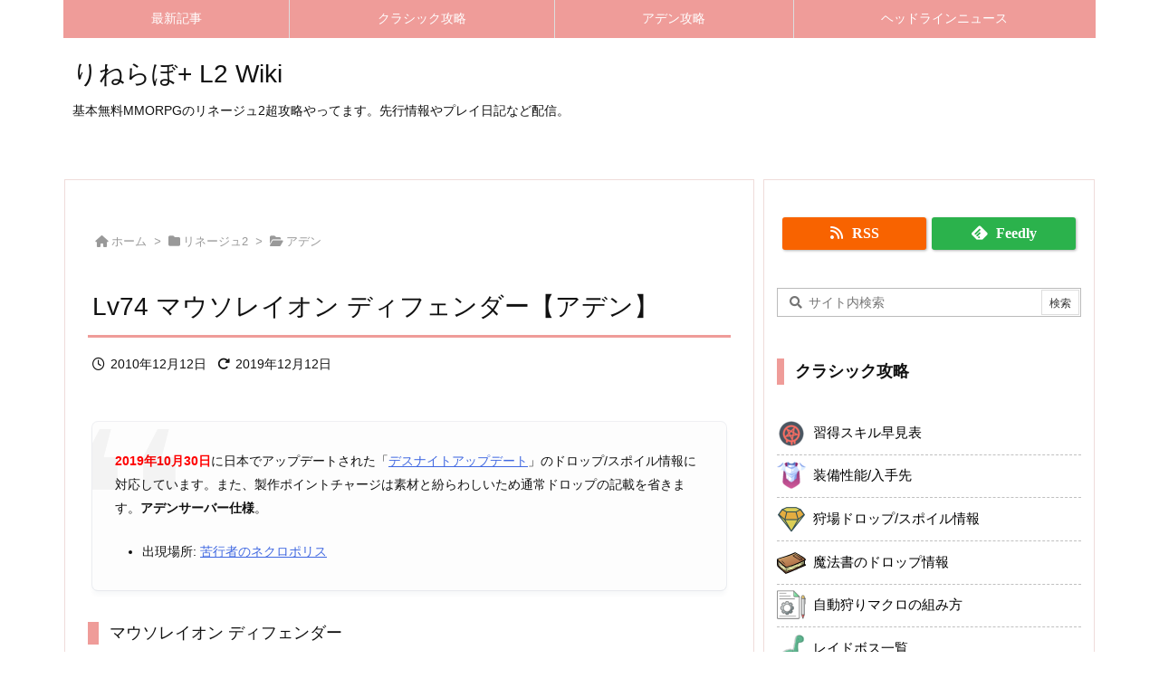

--- FILE ---
content_type: text/html; charset=UTF-8
request_url: https://l2.logu.jp/wiki/aden/hunting/mobs/sanctuary_guardian/
body_size: 9178
content:
<!DOCTYPE html>
<html lang="ja" itemscope itemtype="https://schema.org/WebPage">
<head prefix="og: http://ogp.me/ns# article: http://ogp.me/ns/article# fb: http://ogp.me/ns/fb#">
<meta charset="UTF-8" />
<meta http-equiv="X-UA-Compatible" content="IE=edge" />
<meta http-equiv="Content-Security-Policy" content="upgrade-insecure-requests" />
<meta name="viewport" content="width=device-width, initial-scale=1, user-scalable=yes" />
<title>Lv74 マウソレイオン ディフェンダー【アデン】 | りねらぼ+ L2 Wiki</title>
<meta name='robots' content='max-image-preview:large' />
<link rel='dns-prefetch' href='//ajax.googleapis.com' />
<link rel='dns-prefetch' href='//use.fontawesome.com' />
<link rel="preload" as="style" type="text/css" href="https://l2.logu.jp/wp-content/themes/luxeritas/style.async.min.css?v=1732225022" />
<link rel="preload" as="font" type="font/woff2" href="https://l2.logu.jp/wp-content/themes/luxeritas/fonts/icomoon/fonts/icomoon.woff2" crossorigin />
<link rel="canonical" href="https://l2.logu.jp/wiki/aden/hunting/mobs/sanctuary_guardian/" />
<link rel='shortlink' href='https://l2.logu.jp/?p=33595' />
<link rel="pingback" href="https://l2.logu.jp/xmlrpc.php" />
<link rel="author" href="/author/1/" />
<link rel="alternate" type="application/rss+xml" title="りねらぼ+ L2 Wiki RSS Feed" href="https://l2.logu.jp/feed/" />
<link rel="alternate" type="application/atom+xml" title="りねらぼ+ L2 Wiki Atom Feed" href="https://l2.logu.jp/feed/atom/" />
<meta name="description" content="&gt; に日本でアップデートされた「(( /wiki/classic/update/true-kamael/add-update-aden-v3/ :: デスナイトアップデート ))」のドロップ/スポイル..." />
<meta name="theme-color" content="#4285f4">
<meta name="format-detection" content="telephone=no,email=no,address=no">
<meta name="referrer" content="no-referrer-when-downgrade" />
<meta property="og:type" content="article" />
<meta property="og:url" content="https://l2.logu.jp/wiki/aden/hunting/mobs/sanctuary_guardian/" />
<meta property="og:title" content="Lv74 マウソレイオン ディフェンダー【アデン】 | りねらぼ+ L2 Wiki" />
<meta property="og:description" content="&gt; に日本でアップデートされた「(( /wiki/classic/update/true-kamael/add-update-aden-v3/ :: デスナイトアップデート ))」..." />
<meta property="og:image" content="https://l2.logu.jp/wp-content/themes/luxech/images/og.png" />
<meta property="og:image:width" content="880" />
<meta property="og:image:height" content="660" />
<meta property="og:site_name" content="りねらぼ+ L2 Wiki" />
<meta property="og:locale" content="ja_JP" />
<meta property="article:section" content="アデン" />
<meta property="article:published_time" content="2010-12-12T00:00:08Z" />
<meta property="article:modified_time" content="2019-12-12T15:45:41Z" />
<script src="https://use.fontawesome.com/releases/v6.4.2/js/v4-shims.js" crossorigin="anonymous" async defer></script>
<style id='wp-img-auto-sizes-contain-inline-css'>
img:is([sizes=auto i],[sizes^="auto," i]){contain-intrinsic-size:3000px 1500px}
/*# sourceURL=wp-img-auto-sizes-contain-inline-css */
</style>
<style id='wp-emoji-styles-inline-css'>

	img.wp-smiley, img.emoji {
		display: inline !important;
		border: none !important;
		box-shadow: none !important;
		height: 1em !important;
		width: 1em !important;
		margin: 0 0.07em !important;
		vertical-align: -0.1em !important;
		background: none !important;
		padding: 0 !important;
	}
/*# sourceURL=wp-emoji-styles-inline-css */
</style>

<style id='classic-theme-styles-inline-css'>
/*! This file is auto-generated */
.wp-block-button__link{color:#fff;background-color:#32373c;border-radius:9999px;box-shadow:none;text-decoration:none;padding:calc(.667em + 2px) calc(1.333em + 2px);font-size:1.125em}.wp-block-file__button{background:#32373c;color:#fff;text-decoration:none}
/*# sourceURL=/wp-includes/css/classic-themes.min.css */
</style>
<link rel="stylesheet" id="luxech-css" href="//l2.logu.jp/wp-content/themes/luxech/style.min.css?v=1732225022" media="all" />
<noscript><link rel="stylesheet" id="nav-css" href="//l2.logu.jp/wp-content/themes/luxeritas/styles/nav.min.css?v=1608855180" media="all" /></noscript>
<noscript><link rel="stylesheet" id="async-css" href="//l2.logu.jp/wp-content/themes/luxeritas/style.async.min.css?v=1769695740" media="all" /></noscript>
<noscript><link rel="stylesheet" id="awesome-css" href="//use.fontawesome.com/releases/v6.4.2/css/all.css" media="all" crossorigin="anonymous" /></noscript>
<link rel="icon" href="https://l2.logu.jp/wp-content/uploads/2024/07/cropped-site-icon-32x32.png" sizes="32x32" />
<link rel="icon" href="https://l2.logu.jp/wp-content/uploads/2024/07/cropped-site-icon-192x192.png" sizes="192x192" />
<link rel="apple-touch-icon" href="https://l2.logu.jp/wp-content/uploads/2024/07/cropped-site-icon-180x180.png" />
<meta name="msapplication-TileImage" content="https://l2.logu.jp/wp-content/uploads/2024/07/cropped-site-icon-270x270.png" />

</head>
<body class="wp-singular post-template-default single single-post postid-33595 single-format-standard wp-embed-responsive wp-theme-luxeritas wp-child-theme-luxech">
<script async src="https://pagead2.googlesyndication.com/pagead/js/adsbygoogle.js?client=ca-pub-7268423428545719" crossorigin="anonymous"></script>
<!-- Global site tag (gtag.js) - Google Analytics -->
<script async src="https://www.googletagmanager.com/gtag/js?id=UA-17044086-1"></script>
<script>
  window.dataLayer = window.dataLayer || [];
  function gtag(){dataLayer.push(arguments);}
  gtag('js', new Date());

  gtag('config', 'UA-17044086-1');
</script>
<header id="header" itemscope itemtype="https://schema.org/WPHeader">
<nav itemscope itemtype="https://schema.org/SiteNavigationElement">
<div id="nav">
<div id="gnavi">
<div class="gc gnavi-container"><ul class="menu gu clearfix"><li id="menu-item-74332" class="menu-item menu-item-type-taxonomy menu-item-object-category menu-item-74332 gl"><a href="https://l2.logu.jp/category/l2/"><span class="gim gnavi-item">最新記事</span></a></li><li id="menu-item-74221" class="menu-item menu-item-type-post_type menu-item-object-page menu-item-74221 gl"><a href="https://l2.logu.jp/wiki/classic/"><span class="gim gnavi-item">クラシック攻略</span></a></li><li id="menu-item-74222" class="menu-item menu-item-type-post_type menu-item-object-page menu-item-74222 gl"><a href="https://l2.logu.jp/wiki/aden/"><span class="gim gnavi-item">アデン攻略</span></a></li><li id="menu-item-74237" class="menu-item menu-item-type-post_type menu-item-object-page menu-item-74237 gl"><a href="https://l2.logu.jp/sitemap/news/"><span class="gim gnavi-item">ヘッドラインニュース</span></a></li></ul></div><div id="data-prev" data-prev="https://l2.logu.jp/wiki/aden/hunting/mobs/crypt_guard/"></div>
<div id="data-next" data-next="https://l2.logu.jp/wiki/aden/hunting/mobs/nephilim_praetorian/"></div>
<ul class="mobile-nav">
<li class="mob-menu" title="メニュー"><i class="fas fa-bars"></i><p>メニュー</p></li>
<li class="mob-side" title="サイドバー"><i class="fas fa-exchange-alt"></i><p>サイドバー</p></li>
<li class="mob-prev" title=" 前へ "><i class="fas fa-angle-double-left"></i><p> 前へ </p></li>
<li class="mob-next" title=" 次へ "><i class="fas fa-angle-double-right"></i><p> 次へ </p></li>
<li class="mob-search" title="検索"><i class="fas fa-search"></i><p>検索</p></li>
</ul>
</div><!--/#gnavi-->
<div class="cboth"></div>
</div><!--/#nav-->
</nav>
<div id="head-in">
<div class="head-cover">
<div class="info" itemscope itemtype="https://schema.org/Website">
<p id="sitename"><a href="https://l2.logu.jp/" itemprop="url"><span itemprop="name about">りねらぼ+ L2 Wiki</span></a></p>
<p class="desc" itemprop="alternativeHeadline">基本無料MMORPGのリネージュ2超攻略やってます。先行情報やプレイ日記など配信。</p>
</div><!--/.info-->
</div><!--/.head-cover-->
</div><!--/#head-in-->
</header>
<div class="container">
<div id="primary" class="clearfix">
<main id="main">
<article>
<div id="core" class="grid">
<div itemprop="breadcrumb">
<ol id="breadcrumb">
<li><i class="fas fa-home"></i><a href="https://l2.logu.jp/">ホーム</a><i class="arrow">&gt;</i></li><li><i class="fas fa-folder"></i><a href="https://l2.logu.jp/category/l2/">リネージュ2</a><i class="arrow">&gt;</i></li><li><i class="fas fa-folder-open"></i><a href="https://l2.logu.jp/category/l2/classic-aden/">アデン</a></li></ol><!--/breadcrumb-->
</div>
<div itemprop="mainEntityOfPage" id="mainEntity" class="post post-33595 type-post status-publish format-standard hentry category-classic-aden">
<header id="article-header"><h1 class="entry-title" itemprop="headline name">Lv74 マウソレイオン ディフェンダー【アデン】</h1></header><div class="clearfix"><p class="meta"><i class="far fa-clock"></i><span class="date published"><meta itemprop="datePublished" content="2010-12-12T00:00:08+09:00" />2010年12月12日</span><i class="fas fa-redo-alt"></i><span class="date"><time class="entry-date updated" datetime="2019-12-12T15:45:41+09:00" itemprop="dateModified">2019年12月12日</time></span></p><blockquote>
<p><span class="red">2019年10月30日</span>に日本でアップデートされた「<a href="/wiki/classic/update/true-kamael/add-update-aden-v3/">デスナイトアップデート</a>」のドロップ/スポイル情報に対応しています。また、製作ポイントチャージは素材と紛らわしいため通常ドロップの記載を省きます。<b>アデンサーバー仕様</b>。</p>
<ul>
<li>出現場所: <a href="/wiki/aden/hunting/necropolis_of_devotion/">苦行者のネクロポリス</a></li>
</ul>
</blockquote>
<h4>マウソレイオン ディフェンダー</h4>
<table>
<tr>
<th colspan = "3">マウソレイオン ディフェンダー</th>
</tr>
<tr>
<th colspan = "2">行動</th>
<td rowspan = "8"><img fetchpriority="high" decoding="async" src="http://static.plaync.co.kr/powerbook/lineage2classic/38/18/0df3a60d5e5e3443ca49ef16.jpg" width="280" height="320" alt="" /></td>
</tr>
<tr>
<td colspan = "2">ノンアクティブ<br />ノンリンク</td>
</tr>
<tr>
<th colspan = "2">基本能力値</th>
</tr>
<tr>
<td>Lv</td>
<td>74</td>
</tr>
<tr>
<td>HP</td>
<td></td>
</tr>
<tr>
<td>MP</td>
<td></td>
</tr>
<tr>
<td>Exp</td>
<td>6,443</td>
</tr>
<tr>
<td>SP</td>
<td></td>
</tr>
<tr>
<th colspan = "3">モンスタータイプ</th>
</tr>
<tr>
<td><img decoding="async" src="/wp-content/uploads/images/l2/icon/mob-undead.jpg" width="32" height="32" alt="" /></td>
<td colspan = "2">アンデッド</td>
</tr>
<tr>
<td><img decoding="async" src="/wp-content/uploads/images/l2/icon/mob-earth.jpg" width="32" height="32" alt="" /></td>
<td colspan = "2">地属性モンスター</td>
</tr>
<tr>
<th colspan = "3">通常ドロップアイテム</th>
</tr>
<tr>
<td><img loading="lazy" decoding="async" src="/wp-content/uploads/images/l2/adena.jpg" width="32" height="32" alt="" /></td>
<td colspan = "2">アデナ</td>
</tr>
<tr>
<th colspan = "3">スポイルアイテム</th>
</tr>
<tr>
<td><img loading="lazy" decoding="async" src="http://static.plaync.co.kr/powerbook/lineage2classic/imagesave/etcitem1883.jpg" width="32" height="32" alt="" /></td>
<td colspan = "2">製作ポイントチャージ: 100</td>
</tr>
<tr>
<td><img loading="lazy" decoding="async" src="http://static.plaync.co.kr/powerbook/lineage2classic/imagesave/etcitem1886.jpg" width="32" height="32" alt="" /></td>
<td colspan = "2">製作ポイントチャージ: 500</td>
</tr>
<tr>
<td><img loading="lazy" decoding="async" src="http://static.plaync.co.kr/powerbook/lineage2classic/imagesave/etcitem1892.jpg" width="32" height="32" alt="" /></td>
<td colspan = "2">製作ポイントチャージ: 1,000</td>
</tr>
<tr>
<td><img loading="lazy" decoding="async" src="http://static.plaync.co.kr/powerbook/lineage2classic/imagesave/etcitem1891.jpg" width="32" height="32" alt="" /></td>
<td colspan = "2">製作ポイントチャージ: 5,000</td>
</tr>
</table>
<div id="text-28" class="widget posts-under-1 widget_text">			<div class="textwidget"><div><script async src="https://pagead2.googlesyndication.com/pagead/js/adsbygoogle.js?client=ca-pub-7268423428545719"
     crossorigin="anonymous"></script>
<ins class="adsbygoogle"
     style="display:block"
     data-ad-format="autorelaxed"
     data-ad-client="ca-pub-7268423428545719"
     data-ad-slot="2538574950"></ins>
<script>
     (adsbygoogle = window.adsbygoogle || []).push({});
</script>
</div></div>
		</div><div id="thk_ps_widget-6" class="widget posts-under-1 thk_ps_widget"><div class="ps-wrap"><div class="ps-widget"><div class="matomebox">
<div class="matomebox-title">リネージュ2攻略まとめ</div>
<p>&lt;クラシックサーバー&gt;</p>
<ul class="mod_matome">
<li><a href="/wiki/classic/skill/">習得スキル早見表</a></li>
<li><a href="/wiki/classic/equip/">装備性能/入手先</a></li>
<li><a href="/wiki/classic/hunting/">狩場ドロップ/スポイル情報</a></li>
<li><a href="/wiki/classic/skill/spellbook/">魔法書のドロップ情報</a></li>
<li><a href="/shishiodoshi-auto-hunting/">自動狩りマクロの組み方</a></li>
<li><a href="/wiki/classic/raidboss/">レイドボス一覧</a></li>
<li><a href="/wiki/classic/raidboss/clan-raidboss/">血盟レイド</a></li>
</ul>
<hr />
<p>&lt;アデンサーバー&gt;</p>
<ul class="mod_matome">
<li><a href="/wiki/aden/skill/">習得スキル表 [アデン]</a></li>
<li><a href="/wiki/aden/hunting/">狩場ドロップ/スポイル情報 [アデン]</a></li>
</ul>
</div></div></div></div><div id="text-27" class="widget posts-under-1 widget_text">			<div class="textwidget"><a href="https://game.blogmura.com/lineage2/ranking/in?p_cid=11156618" target="_blank" rel="nofollow"><img loading="lazy" decoding="async" src="https://b.blogmura.com/game/lineage2/88_31.gif" width="88" height="31" border="0" alt="にほんブログ村" /></a></div>
		</div></div>
<div class="meta-box">
<p class="meta meta-u"><span class="category items" itemprop="keywords"><span class="first-item"><i class="fas fa-folder"></i><a href="https://l2.logu.jp/category/l2/classic-aden/">アデン</a></span></span></p><p class="vcard author"><i class="fas fa-pencil-alt"></i>Posted by <span class="fn" itemprop="editor author creator copyrightHolder"><a href="/author/1/">Logu</a></span></p>
</div><!--/.meta-box-->
</div><!--/.post-->
<aside>
</aside>
</div><!--/#core-->
<aside>
<div id="pnavi" class="grid">
<div class="next"><a href="https://l2.logu.jp/wiki/aden/hunting/mobs/nephilim_praetorian/" rel="next"><div class="no-img-next"><i class="fas fa-file-alt"></i></div><div class="ntitle">Lv73 ネフィリム プレトリアン【アデン】</div><div class="next-arrow"><i class="fas fa-arrow-right fa-pull-right"></i><span>Next</span></div></a></div>
<div class="prev"><a href="https://l2.logu.jp/wiki/aden/hunting/mobs/crypt_guard/" rel="prev"><div class="no-img-prev"><i class="fas fa-file-alt fa-rotate-180"></i></div><div class="ptitle">Lv75 クリプト ロイヤルガード【アデン】</div><div class="prev-arrow"><i class="fas fa-arrow-left fa-pull-left"></i><span>Prev</span></div></a></div>
</div><!--/.pnavi-->
<div id="related-box" class="grid">
<h2 class="related"><i class="fas fa-th-list"></i>関連記事</h2>
<div id="related">
<div class="toc clearfix">
<figure class="term"><a href="https://l2.logu.jp/wiki/aden/hunting/mobs/archer_of_greed/" aria-label="No Image"><img src="https://l2.logu.jp/wp-content/themes/luxeritas/images/no-img-100x100.png" alt="No Image" title="No Image" width="100" height="100" /></a></figure>
<div class="excerpt">
<h3><a href="https://l2.logu.jp/wiki/aden/hunting/mobs/archer_of_greed/">Lv67 グリード アーチャー【アデン】</a></h3>
<p>> に日本でアップデートされた「(( /wiki/classic/update/ ...</p>
</div>
</div>
<div class="toc clearfix">
<figure class="term"><a href="https://l2.logu.jp/20191016-aden-update/" aria-label="リネージュ2パワーウィキ PowerWiki"><img width="150" height="150" src="https://l2.logu.jp/wp-content/uploads/2019/04/powerbook-kr-150x150.png" class="attachment-thumbnail size-thumbnail wp-post-image" alt="リネージュ2パワーウィキ PowerWiki" decoding="async" loading="lazy" /></a></figure><div class="excerpt">
<h3><a href="https://l2.logu.jp/20191016-aden-update/">【アデン】2019年10月16日 韓国アップデート速報</a></h3>
<p>> (( /20190417-aden-update/ :: 2019年3月27 ...</p>
</div>
</div>
<div class="toc clearfix">
<figure class="term"><a href="https://l2.logu.jp/wiki/aden/hunting/mobs/deinonychus-d/" aria-label="No Image"><img src="https://l2.logu.jp/wp-content/themes/luxeritas/images/no-img-100x100.png" alt="No Image" title="No Image" width="100" height="100" /></a></figure>
<div class="excerpt">
<h3><a href="https://l2.logu.jp/wiki/aden/hunting/mobs/deinonychus-d/">Lv79 デイノニクス (D)【アデン】</a></h3>
<p>> に日本でアップデートされた「(( /wiki/classic/update/ ...</p>
</div>
</div>
<div class="toc clearfix">
<figure class="term"><a href="https://l2.logu.jp/20201223-aden-update/" aria-label="リネージュ2パワーウィキ PowerWiki"><img width="150" height="150" src="https://l2.logu.jp/wp-content/uploads/2019/04/powerbook-kr-150x150.png" class="attachment-thumbnail size-thumbnail wp-post-image" alt="リネージュ2パワーウィキ PowerWiki" decoding="async" loading="lazy" /></a></figure><div class="excerpt">
<h3><a href="https://l2.logu.jp/20201223-aden-update/">【アデン】2020年12月23日 韓国アップデート速報</a></h3>
<p>> 韓国の本サーバーでアップデートされた内容の翻訳記事です。日本ではに適用されま ...</p>
</div>
</div>
<div class="toc clearfix">
<figure class="term"><a href="https://l2.logu.jp/wiki/aden/skill/duelist/" aria-label="Thumbnail of related posts 188"><img width="150" height="150" src="https://l2.logu.jp/wp-content/uploads/2016/10/duelist-150x150.jpg" class="attachment-thumbnail size-thumbnail wp-post-image" alt="Thumbnail of related posts 084" decoding="async" loading="lazy" /></a></figure><div class="excerpt">
<h3><a href="https://l2.logu.jp/wiki/aden/skill/duelist/">デュエリスト [アデン]</a></h3>
<p>> に日本でアップデートされた「(( /wiki/classic/update/ ...</p>
</div>
</div>
</div>
</div><!--/#related-box-->
</aside>
</article>
</main>
<div id="sidebar" itemscope="itemscope" itemtype="http://schema.org/WPSideBar">
<div id="side">
<aside>
<div id="side-fixed">
<div id="thk_rss_feedly-2" class="widget thk_rss_feedly"><div id="thk-rss-feedly">
<ul>
<li><a href="https://l2.logu.jp/feed/" class="icon-rss-button" target="_blank" title="RSS" rel="nofollow noopener"><i class="fas fa-rss"></i><span>RSS</span></a></li>
<li><a href="//feedly.com/index.html#subscription/feed/https%3A%2F%2Fl2.logu.jp%2Ffeed%2F" class="icon-feedly-button" target="blank" title="feedly" rel="nofollow noopener"><i class="ico-feedly"></i><span>Feedly</span></a></li>
</ul>
<div class="clearfix"></div>
</div>
</div><div id="search-2" class="widget widget_search"><div id="search" itemscope itemtype="https://schema.org/WebSite">
<meta itemprop="url" content="https://l2.logu.jp/" />
<form itemprop="potentialAction" itemscope itemtype="https://schema.org/SearchAction" method="get" class="search-form" action="https://l2.logu.jp/">
<meta itemprop="target" content="https://l2.logu.jp/?s={s}" />
<label>
<input itemprop="query-input" type="search" class="search-field" placeholder=" &#xf002; サイト内検索" value="" name="s" title="サイト内検索" required />
</label>
<input type="submit" class="search-submit" value="検索" />
</form>
</div>
</div><div id="nav_menu-28" class="widget widget_nav_menu"><h3 class="side-title">クラシック攻略</h3><div class="menu-classic-server-container"><ul id="menu-classic-server" class="menu"><li id="menu-item-74229" class="menu-item menu-item-type-post_type menu-item-object-post menu-item-74229"><a href="https://l2.logu.jp/wiki/classic/skill/">習得スキル早見表</a></li>
<li id="menu-item-74230" class="menu-item menu-item-type-post_type menu-item-object-post menu-item-74230"><a href="https://l2.logu.jp/wiki/classic/equip/">装備性能/入手先</a></li>
<li id="menu-item-74231" class="menu-item menu-item-type-post_type menu-item-object-post menu-item-74231"><a href="https://l2.logu.jp/wiki/classic/hunting/">狩場ドロップ/スポイル情報</a></li>
<li id="menu-item-74248" class="menu-item menu-item-type-post_type menu-item-object-post menu-item-74248"><a href="https://l2.logu.jp/wiki/classic/skill/spellbook/">魔法書のドロップ情報</a></li>
<li id="menu-item-74246" class="menu-item menu-item-type-post_type menu-item-object-post menu-item-74246"><a href="https://l2.logu.jp/shishiodoshi-auto-hunting/">自動狩りマクロの組み方</a></li>
<li id="menu-item-74232" class="menu-item menu-item-type-post_type menu-item-object-post menu-item-74232"><a href="https://l2.logu.jp/wiki/classic/raidboss/">レイドボス一覧</a></li>
<li id="menu-item-74233" class="menu-item menu-item-type-post_type menu-item-object-post menu-item-74233"><a href="https://l2.logu.jp/wiki/classic/raidboss/clan-raidboss/">血盟レイド</a></li>
</ul></div></div><div id="nav_menu-29" class="widget widget_nav_menu"><h3 class="side-title">アデン攻略</h3><div class="menu-aden-server-container"><ul id="menu-aden-server" class="menu"><li id="menu-item-74234" class="menu-item menu-item-type-post_type menu-item-object-post menu-item-74234"><a href="https://l2.logu.jp/wiki/aden/skill/">習得スキル表</a></li>
<li id="menu-item-74235" class="menu-item menu-item-type-post_type menu-item-object-post menu-item-74235"><a href="https://l2.logu.jp/wiki/aden/hunting/">狩場ドロップ/スポイル情報</a></li>
</ul></div></div><div id="nav_menu-27" class="widget widget_nav_menu"><h3 class="side-title">リネ2情報サイト</h3><div class="menu-lineage2-website-container"><ul id="menu-lineage2-website" class="menu"><li id="menu-item-45371" class="menu-item menu-item-type-custom menu-item-object-custom menu-item-45371"><a href="https://mutukina.net/">(む)ぶろぐ</a></li>
<li id="menu-item-45372" class="menu-item menu-item-type-custom menu-item-object-custom menu-item-45372"><a href="https://lineage2.gamerch.com/">Lineage2クラシックwiki</a></li>
<li id="menu-item-45373" class="menu-item menu-item-type-custom menu-item-object-custom menu-item-45373"><a href="http://line2soubi.jog.buttobi.net/">リネージュ2装備画像サイト</a></li>
</ul></div></div><div id="thk_recent_posts-6" class="widget thk_recent_posts"><h3 class="side-title">新着記事5件</h3><div id="thk-new">
<div class="toc clearfix"><figure class="term"><a href="https://l2.logu.jp/2024-05-29-ti-update/" aria-label="リネージュ2パワーウィキ PowerWiki"><img width="150" height="150" src="https://l2.logu.jp/wp-content/uploads/2019/04/powerbook-kr-150x150.png" class="attachment-thumbnail size-thumbnail wp-post-image" alt="リネージュ2パワーウィキ PowerWiki" decoding="async" loading="lazy" /></a>
</figure>
<div class="excerpt">
<p class="new-title"><a href="https://l2.logu.jp/2024-05-29-ti-update/">2024年5月29日クラシック先行アップデート情報</a></p>2024年5月29日に韓国の話せる島サーバーにてアップデートされた内容を翻訳して ...</div></div><div class="toc clearfix"><figure class="term"><a href="https://l2.logu.jp/2024-05-16-ti-update/" aria-label="リネージュ2パワーウィキ PowerWiki"><img width="150" height="150" src="https://l2.logu.jp/wp-content/uploads/2019/04/powerbook-kr-150x150.png" class="attachment-thumbnail size-thumbnail wp-post-image" alt="リネージュ2パワーウィキ PowerWiki" decoding="async" loading="lazy" /></a>
</figure>
<div class="excerpt">
<p class="new-title"><a href="https://l2.logu.jp/2024-05-16-ti-update/">2024年5月16日クラシック先行アップデート情報 人形召喚システム</a></p>2024年5月16日に韓国の話せる島サーバーにてアップデートされた内容を翻訳して ...</div></div><div class="toc clearfix"><figure class="term"><a href="https://l2.logu.jp/2024-05-08-ti-update/" aria-label="リネージュ2パワーウィキ PowerWiki"><img width="150" height="150" src="https://l2.logu.jp/wp-content/uploads/2019/04/powerbook-kr-150x150.png" class="attachment-thumbnail size-thumbnail wp-post-image" alt="リネージュ2パワーウィキ PowerWiki" decoding="async" loading="lazy" /></a>
</figure>
<div class="excerpt">
<p class="new-title"><a href="https://l2.logu.jp/2024-05-08-ti-update/">2024年5月8日クラシック先行アップデート情報 レイドボスバランス調整</a></p>2024年5月8日に韓国の話せる島サーバーにてアップデートされた内容を翻訳してい ...</div></div><div class="toc clearfix"><figure class="term"><a href="https://l2.logu.jp/2024-05-02-ti-update/" aria-label="リネージュ2パワーウィキ PowerWiki"><img width="150" height="150" src="https://l2.logu.jp/wp-content/uploads/2019/04/powerbook-kr-150x150.png" class="attachment-thumbnail size-thumbnail wp-post-image" alt="リネージュ2パワーウィキ PowerWiki" decoding="async" loading="lazy" /></a>
</figure>
<div class="excerpt">
<p class="new-title"><a href="https://l2.logu.jp/2024-05-02-ti-update/">2024年5月2日クラシック先行アップデート情報</a></p>2024年5月2日に韓国の話せる島サーバーにてアップデートされた内容を翻訳してい ...</div></div><div class="toc clearfix"><figure class="term"><a href="https://l2.logu.jp/2024-04-24-ti-update/" aria-label="リネージュ2パワーウィキ PowerWiki"><img width="150" height="150" src="https://l2.logu.jp/wp-content/uploads/2019/04/powerbook-kr-150x150.png" class="attachment-thumbnail size-thumbnail wp-post-image" alt="リネージュ2パワーウィキ PowerWiki" decoding="async" loading="lazy" /></a>
</figure>
<div class="excerpt">
<p class="new-title"><a href="https://l2.logu.jp/2024-04-24-ti-update/">2024年4月24日クラシック先行アップデート情報</a></p>2024年4月24日に韓国の話せる島サーバーにてアップデートされた内容を翻訳して ...</div></div></div>
</div><div id="text-26" class="widget widget_text">			<div class="textwidget"><a href="https://blogmura.com/profiles/11156618?p_cid=11156618" rel="nofollow"><img decoding="async" src="https://blogparts.blogmura.com/parts_image/user/pv11156618.gif" alt="PVアクセスランキング にほんブログ村" /></a></div>
		</div></div>
</aside>
</div><!--/#side-->
</div><!--/#sidebar-->
</div><!--/#primary-->
</div><!--/.container-->
<div id="footer" itemscope itemtype="https://schema.org/WPFooter">
<footer>
<div id="foot-in">
<aside class="row">
<div class="col-12 col-xs-12"><div id="nav_menu-31" class="widget widget_nav_menu"><h4 class="footer-center-title">サブメニュー</h4><div class="menu-footer-container"><ul id="menu-footer" class="menu"><li id="menu-item-75096" class="menu-item menu-item-type-post_type menu-item-object-page menu-item-75096"><a href="https://l2.logu.jp/sitemap/">サイトマップ</a></li>
<li id="menu-item-74967" class="menu-item menu-item-type-post_type menu-item-object-page menu-item-privacy-policy menu-item-74967"><a rel="privacy-policy" href="https://l2.logu.jp/sitemap/privacy-policy/">プライバシーポリシー</a></li>
</ul></div></div></div></aside>
<div class="clearfix"></div>
</div><!--/#foot-in-->
<div id="copyright">
<p class="copy">Copyright &copy; <span itemprop="copyrightYear">2007</span>-2026 <span itemprop="copyrightHolder name">りねらぼ+ L2 Wiki</span> All Rights Reserved.</p><p id="thk" class="copy"><!-- Erase Link to Luxeritas --></p>
</div><!--/#copy-->
</footer>
</div><!--/#footer-->
<div id="wp-footer">
<div id="mobile-buttons"><ul><li id="page-top-m" title="上へ"><i class="fas fa-caret-up"></i><br /><span>上へ</span></li></ul></div>
<div id="page-top"><i class="fas fa-caret-up"></i></div>
<aside><div id="sform" itemscope itemtype="https://schema.org/WebSite"><meta itemprop="url" content="https://l2.logu.jp/" /><form itemprop="potentialAction" itemscope itemtype="https://schema.org/SearchAction" method="get" class="search-form" action="https://l2.logu.jp/"><meta itemprop="target" content="https://l2.logu.jp/?s={s}"/><div><input itemprop="query-input" type="search" class="search-field mobile-search" name="s" placeholder=" &#xf002; Search for ..." required /></div><input type="submit" class="search-submit" value="Search" /></form></div></aside><script>
// YouTube IFrame Player API Start
var tag = document.createElement('script');
tag.src = "https://www.youtube.com/iframe_api";
var firstScriptTag = document.getElementsByTagName('script')[0];
firstScriptTag.parentNode.insertBefore(tag, firstScriptTag);
</script><script src="//l2.logu.jp/wp-includes/js/comment-reply.min.js" id="comment-reply-js" async="async" data-wp-strategy="async" fetchpriority="low"></script>
<script src="//ajax.googleapis.com/ajax/libs/jquery/3.6.0/jquery.min.js" id="jquery-js"></script>
<script src="//l2.logu.jp/wp-content/themes/luxeritas/js/luxe.min.js?v=1732225022" id="luxe-js" async defer></script>
<script type="speculationrules">
{"prefetch":[{"source":"document","where":{"and":[{"href_matches":"/*"},{"not":{"href_matches":["/wp-*.php","/wp-admin/*","/wp-content/uploads/*","/wp-content/*","/wp-content/plugins/*","/wp-content/themes/luxech/*","/wp-content/themes/luxeritas/*","/*\\?(.+)"]}},{"not":{"selector_matches":"a[rel~=\"nofollow\"]"}},{"not":{"selector_matches":".no-prefetch, .no-prefetch a"}}]},"eagerness":"conservative"}]}
</script>
<script id="wp-emoji-settings" type="application/json">
{"baseUrl":"https://s.w.org/images/core/emoji/17.0.2/72x72/","ext":".png","svgUrl":"https://s.w.org/images/core/emoji/17.0.2/svg/","svgExt":".svg","source":{"concatemoji":"https://l2.logu.jp/wp-includes/js/wp-emoji-release.min.js"}}
</script>
<script type="module">
/* <![CDATA[ */
/*! This file is auto-generated */
const a=JSON.parse(document.getElementById("wp-emoji-settings").textContent),o=(window._wpemojiSettings=a,"wpEmojiSettingsSupports"),s=["flag","emoji"];function i(e){try{var t={supportTests:e,timestamp:(new Date).valueOf()};sessionStorage.setItem(o,JSON.stringify(t))}catch(e){}}function c(e,t,n){e.clearRect(0,0,e.canvas.width,e.canvas.height),e.fillText(t,0,0);t=new Uint32Array(e.getImageData(0,0,e.canvas.width,e.canvas.height).data);e.clearRect(0,0,e.canvas.width,e.canvas.height),e.fillText(n,0,0);const a=new Uint32Array(e.getImageData(0,0,e.canvas.width,e.canvas.height).data);return t.every((e,t)=>e===a[t])}function p(e,t){e.clearRect(0,0,e.canvas.width,e.canvas.height),e.fillText(t,0,0);var n=e.getImageData(16,16,1,1);for(let e=0;e<n.data.length;e++)if(0!==n.data[e])return!1;return!0}function u(e,t,n,a){switch(t){case"flag":return n(e,"\ud83c\udff3\ufe0f\u200d\u26a7\ufe0f","\ud83c\udff3\ufe0f\u200b\u26a7\ufe0f")?!1:!n(e,"\ud83c\udde8\ud83c\uddf6","\ud83c\udde8\u200b\ud83c\uddf6")&&!n(e,"\ud83c\udff4\udb40\udc67\udb40\udc62\udb40\udc65\udb40\udc6e\udb40\udc67\udb40\udc7f","\ud83c\udff4\u200b\udb40\udc67\u200b\udb40\udc62\u200b\udb40\udc65\u200b\udb40\udc6e\u200b\udb40\udc67\u200b\udb40\udc7f");case"emoji":return!a(e,"\ud83e\u1fac8")}return!1}function f(e,t,n,a){let r;const o=(r="undefined"!=typeof WorkerGlobalScope&&self instanceof WorkerGlobalScope?new OffscreenCanvas(300,150):document.createElement("canvas")).getContext("2d",{willReadFrequently:!0}),s=(o.textBaseline="top",o.font="600 32px Arial",{});return e.forEach(e=>{s[e]=t(o,e,n,a)}),s}function r(e){var t=document.createElement("script");t.src=e,t.defer=!0,document.head.appendChild(t)}a.supports={everything:!0,everythingExceptFlag:!0},new Promise(t=>{let n=function(){try{var e=JSON.parse(sessionStorage.getItem(o));if("object"==typeof e&&"number"==typeof e.timestamp&&(new Date).valueOf()<e.timestamp+604800&&"object"==typeof e.supportTests)return e.supportTests}catch(e){}return null}();if(!n){if("undefined"!=typeof Worker&&"undefined"!=typeof OffscreenCanvas&&"undefined"!=typeof URL&&URL.createObjectURL&&"undefined"!=typeof Blob)try{var e="postMessage("+f.toString()+"("+[JSON.stringify(s),u.toString(),c.toString(),p.toString()].join(",")+"));",a=new Blob([e],{type:"text/javascript"});const r=new Worker(URL.createObjectURL(a),{name:"wpTestEmojiSupports"});return void(r.onmessage=e=>{i(n=e.data),r.terminate(),t(n)})}catch(e){}i(n=f(s,u,c,p))}t(n)}).then(e=>{for(const n in e)a.supports[n]=e[n],a.supports.everything=a.supports.everything&&a.supports[n],"flag"!==n&&(a.supports.everythingExceptFlag=a.supports.everythingExceptFlag&&a.supports[n]);var t;a.supports.everythingExceptFlag=a.supports.everythingExceptFlag&&!a.supports.flag,a.supports.everything||((t=a.source||{}).concatemoji?r(t.concatemoji):t.wpemoji&&t.twemoji&&(r(t.twemoji),r(t.wpemoji)))});
//# sourceURL=https://l2.logu.jp/wp-includes/js/wp-emoji-loader.min.js
/* ]]> */
</script>
<script type="application/ld+json">
{"@context":"https:\/\/schema.org","@type":"WPHeader","about":"Lv74 \u30de\u30a6\u30bd\u30ec\u30a4\u30aa\u30f3 \u30c7\u30a3\u30d5\u30a7\u30f3\u30c0\u30fc\u3010\u30a2\u30c7\u30f3\u3011","headline":"Lv74 \u30de\u30a6\u30bd\u30ec\u30a4\u30aa\u30f3 \u30c7\u30a3\u30d5\u30a7\u30f3\u30c0\u30fc\u3010\u30a2\u30c7\u30f3\u3011","alternativeHeadline":"&gt; \u306b\u65e5\u672c\u3067\u30a2\u30c3\u30d7\u30c7\u30fc\u30c8\u3055\u308c\u305f\u300c(( \/wiki\/classic\/update\/true-kamael\/add-update-aden-v3\/ :: \u30c7\u30b9\u30ca\u30a4\u30c8\u30a2\u30c3\u30d7\u30c7\u30fc\u30c8 ))\u300d\u306e\u30c9\u30ed\u30c3\u30d7\/\u30b9\u30dd\u30a4\u30eb...","datePublished":"2010\/12\/12","dateModified":"2019\/12\/12","author":{"@type":"Person","name":"Logu"}}
</script>
<script type="application/ld+json">
{"@context":"https:\/\/schema.org","@type":"Article","mainEntityOfPage":{"@type":"WebPage","@id":"https:\/\/l2.logu.jp\/wiki\/aden\/hunting\/mobs\/sanctuary_guardian\/"},"headline":"Lv74 \u30de\u30a6\u30bd\u30ec\u30a4\u30aa\u30f3 \u30c7\u30a3\u30d5\u30a7\u30f3\u30c0\u30fc\u3010\u30a2\u30c7\u30f3\u3011","image":{"@type":"ImageObject","url":"https:\/\/l2.logu.jp\/wp-content\/themes\/luxeritas\/images\/no-img.png","width":696,"height":696},"datePublished":"2010\/12\/12","dateModified":"2019\/12\/12","author":{"@type":"Person","name":"Logu","url":"\/author\/1\/"},"publisher":{"@type":"Organization","name":"\u308a\u306d\u3089\u307c+ L2 Wiki","description":"\u57fa\u672c\u7121\u6599MMORPG\u306e\u30ea\u30cd\u30fc\u30b8\u30e52\u8d85\u653b\u7565\u3084\u3063\u3066\u307e\u3059\u3002\u5148\u884c\u60c5\u5831\u3084\u30d7\u30ec\u30a4\u65e5\u8a18\u306a\u3069\u914d\u4fe1\u3002","logo":{"@type":"ImageObject","url":"https:\/\/l2.logu.jp\/wp-content\/themes\/luxeritas\/images\/site-logo.png","width":200,"height":60,"0":"\n"}},"description":"&gt; \u306b\u65e5\u672c\u3067\u30a2\u30c3\u30d7\u30c7\u30fc\u30c8\u3055\u308c\u305f\u300c(( \/wiki\/classic\/update\/true-kamael\/add-update-aden-v3\/ :: \u30c7\u30b9\u30ca\u30a4\u30c8\u30a2\u30c3\u30d7\u30c7\u30fc\u30c8 ))\u300d\u306e\u30c9\u30ed\u30c3\u30d7\/\u30b9\u30dd\u30a4\u30eb..."}
</script>
<script type="application/ld+json">
{"@context":"https:\/\/schema.org","@type":"BreadcrumbList","itemListElement":[{"@type":"ListItem","name":"\u30db\u30fc\u30e0","position":1,"item":"https:\/\/l2.logu.jp\/"},[{"@type":"ListItem","name":"\u30ea\u30cd\u30fc\u30b8\u30e52","position":"2","item":"https:\/\/l2.logu.jp\/category\/l2\/"},{"@type":"ListItem","name":"\u30a2\u30c7\u30f3","position":"3","item":"https:\/\/l2.logu.jp\/category\/l2\/classic-aden\/"},{"@type":"ListItem","name":"Lv74 \u30de\u30a6\u30bd\u30ec\u30a4\u30aa\u30f3 \u30c7\u30a3\u30d5\u30a7\u30f3\u30c0\u30fc\u3010\u30a2\u30c7\u30f3\u3011","position":"4","item":"https:\/\/l2.logu.jp\/wiki\/aden\/hunting\/mobs\/sanctuary_guardian\/"}]]}
</script>
<script type="application/ld+json">
{"@context":"https:\/\/schema.org","@type":"Person","name":"Logu","url":"\/author\/1\/"}
</script>
</div><!--/#wp-footer-->
</body>
</html>


--- FILE ---
content_type: text/html; charset=utf-8
request_url: https://www.google.com/recaptcha/api2/aframe
body_size: 267
content:
<!DOCTYPE HTML><html><head><meta http-equiv="content-type" content="text/html; charset=UTF-8"></head><body><script nonce="HegkSuUs4O-LPmyW54wEMw">/** Anti-fraud and anti-abuse applications only. See google.com/recaptcha */ try{var clients={'sodar':'https://pagead2.googlesyndication.com/pagead/sodar?'};window.addEventListener("message",function(a){try{if(a.source===window.parent){var b=JSON.parse(a.data);var c=clients[b['id']];if(c){var d=document.createElement('img');d.src=c+b['params']+'&rc='+(localStorage.getItem("rc::a")?sessionStorage.getItem("rc::b"):"");window.document.body.appendChild(d);sessionStorage.setItem("rc::e",parseInt(sessionStorage.getItem("rc::e")||0)+1);localStorage.setItem("rc::h",'1769695743394');}}}catch(b){}});window.parent.postMessage("_grecaptcha_ready", "*");}catch(b){}</script></body></html>